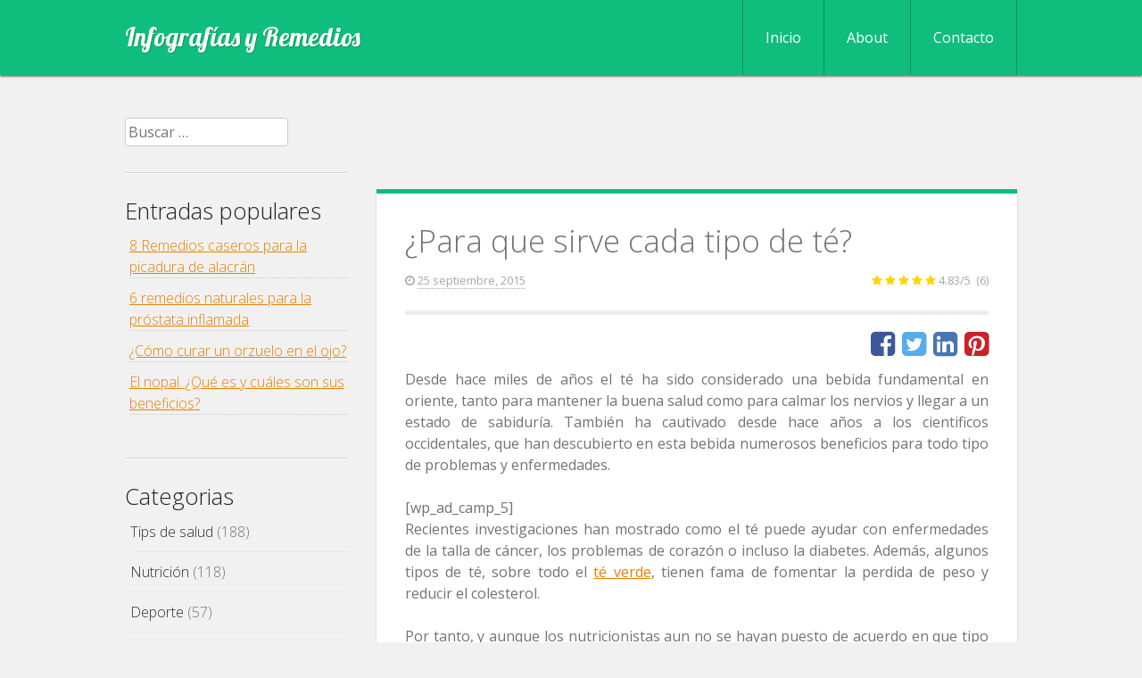

--- FILE ---
content_type: text/html; charset=UTF-8
request_url: https://www.infografiasyremedios.com/para-que-sirve-cada-tipo-de-te/
body_size: 10376
content:
<!DOCTYPE html>
<html lang="es" prefix="og: http://ogp.me/ns#">
<head>
<meta charset="UTF-8">
<meta name="viewport" content="width=device-width, initial-scale=1">
<link rel="profile" href="https://gmpg.org/xfn/11">
<link rel="pingback" href="https://www.infografiasyremedios.com/xmlrpc.php">
<title>¿Para que sirve cada tipo de té? | Infografías y Remedios</title>
<meta name="robots" content="follow,index,max-snippet:-1,max-video-preview:-1,max-image-preview:large"/>
<link rel="canonical" href="https://www.infografiasyremedios.com/para-que-sirve-cada-tipo-de-te/"/>
<meta property="og:locale" content="es_ES">
<meta property="og:type" content="article">
<meta property="og:title" content="¿Para que sirve cada tipo de té? | Infografías y Remedios">
<meta property="og:description" content="Desde hace miles de años el té ha sido considerado una bebida fundamental en oriente, tanto para mantener la buena salud como para calmar los nervios y llegar a un estado de sabiduría. También ha cautivado desde hace años a los cientificos occidentales, que han descubierto en esta bebida numerosos beneficios para todo tipo de [&hellip;]">
<meta property="og:url" content="https://www.infografiasyremedios.com/para-que-sirve-cada-tipo-de-te/">
<meta property="og:site_name" content="Infografías y Remedios">
<meta property="article:tag" content="infusiones">
<meta property="article:section" content="Remedios caseros">
<meta property="og:updated_time" content="2017-03-07T09:30:53+00:00">
<meta property="og:image" content="https://www.infografiasyremedios.com/wp-content/uploads/2015/09/para_que_sirve_cada_te_m.jpg">
<meta property="og:image:secure_url" content="https://www.infografiasyremedios.com/wp-content/uploads/2015/09/para_que_sirve_cada_te_m.jpg">
<meta property="og:image:width" content="736">
<meta property="og:image:height" content="1109">
<meta property="og:image:alt" content="tipos de té">
<meta property="og:image:type" content="image/jpeg">
<meta name="twitter:card" content="summary_large_image">
<meta name="twitter:title" content="¿Para que sirve cada tipo de té? | Infografías y Remedios">
<meta name="twitter:description" content="Desde hace miles de años el té ha sido considerado una bebida fundamental en oriente, tanto para mantener la buena salud como para calmar los nervios y llegar a un estado de sabiduría. También ha cautivado desde hace años a los cientificos occidentales, que han descubierto en esta bebida numerosos beneficios para todo tipo de [&hellip;]">
<meta name="twitter:image" content="https://www.infografiasyremedios.com/wp-content/uploads/2015/09/para_que_sirve_cada_te_m.jpg">
<script type="application/ld+json">[{"@context":"https:\/\/schema.org","@type":"BlogPosting","headline":"\u00bfPara que sirve cada tipo de t\u00e9? | Infograf\u00edas y Remedios","description":"Desde hace miles de a\u00f1os el t\u00e9 ha sido considerado una bebida fundamental en oriente, tanto para mantener la buena salud como para calmar los nervios y llegar a un estado de sabidur\u00eda. Tambi\u00e9n ha cautivado desde hace a\u00f1os a los cientificos occidentales, que han descubierto en esta bebida numerosos beneficios para todo tipo de problemas y enfermedades.","datePublished":"2015-09-25T09:45:56+00:00","dateModified":"2017-03-07T09:30:53+00:00","publisher":{"@type":"Organization","name":"Infograf\u00edas y Remedios","logo":{"@type":"ImageObject","url":false}},"mainEntityOfPage":{"@type":"WebPage","@id":"https:\/\/www.infografiasyremedios.com\/para-que-sirve-cada-tipo-de-te\/"},"author":{"@type":"Person","name":""},"image":{"@type":"ImageObject","url":"https:\/\/www.infografiasyremedios.com\/wp-content\/uploads\/2015\/09\/para_que_sirve_cada_te_m.jpg","width":736,"height":1109}}]</script>
<link rel='dns-prefetch' href='//connect.facebook.net'/>
<link rel='dns-prefetch' href='//fonts.googleapis.com'/>
<link rel="alternate" type="application/rss+xml" title="Infografías y Remedios &raquo; Feed" href="https://www.infografiasyremedios.com/feed/"/>
<link rel="alternate" type="application/rss+xml" title="Infografías y Remedios &raquo; RSS de los comentarios" href="https://www.infografiasyremedios.com/comments/feed/"/>
<link rel="alternate" type="application/rss+xml" title="Infografías y Remedios &raquo; ¿Para que sirve cada tipo de té? RSS de los comentarios" href="https://www.infografiasyremedios.com/para-que-sirve-cada-tipo-de-te/feed/"/>
<link rel="stylesheet" type="text/css" href="//www.infografiasyremedios.com/wp-content/cache/wpfc-minified/mnlfsrg9/2i2ql.css" media="all"/>
<link rel='stylesheet' id='open-sans-css' href='https://fonts.googleapis.com/css?family=Open+Sans%3A300italic%2C400italic%2C600italic%2C300%2C400%2C600&#038;subset=latin%2Clatin-ext&#038;ver=cp_f084c582' type='text/css' media='all'/>
<link rel='stylesheet' id='limelight-lobster-css' href='https://fonts.googleapis.com/css?family=Lobster&#038;ver=1.0' type='text/css' media='all'/>
<link rel="stylesheet" type="text/css" href="//www.infografiasyremedios.com/wp-content/cache/wpfc-minified/fgy5djbl/2i2ql.css" media="all"/>
<style id='rocket-lazyload-inline-css'>.rll-youtube-player{position:relative;padding-bottom:56.23%;height:0;overflow:hidden;max-width:100%;}.rll-youtube-player iframe{position:absolute;top:0;left:0;width:100%;height:100%;z-index:100;background:0 0}.rll-youtube-player img{bottom:0;display:block;left:0;margin:auto;max-width:100%;width:100%;position:absolute;right:0;top:0;border:none;height:auto;cursor:pointer;-webkit-transition:.4s all;-moz-transition:.4s all;transition:.4s all}.rll-youtube-player img:hover{-webkit-filter:brightness(75%)}.rll-youtube-player .play{height:72px;width:72px;left:50%;top:50%;margin-left:-36px;margin-top:-36px;position:absolute;background:url(https://www.infografiasyremedios.com/wp-content/plugins/rocket-lazy-load/assets/img/youtube.png) no-repeat;cursor:pointer}</style>
<script src='//www.infografiasyremedios.com/wp-content/cache/wpfc-minified/2p8abx11/2i2ql.js'></script>
<script src='//connect.facebook.net/es_ES/sdk.js#xfbml=1&#038;version=v2.3'></script>
<link rel='https://api.w.org/' href='https://www.infografiasyremedios.com/wp-json/'/>
<link rel="EditURI" type="application/rsd+xml" title="RSD" href="https://www.infografiasyremedios.com/xmlrpc.php?rsd"/>
<link rel="wlwmanifest" type="application/wlwmanifest+xml" href="https://www.infografiasyremedios.com/wp-includes/wlwmanifest.xml"/> 
<meta name="generator" content="WordPress 4.9.25 (compatible; ClassicPress 1.7.3)">
<link rel='shortlink' href='https://www.infografiasyremedios.com/?p=2898'/>
<link rel="alternate" type="application/json+oembed" href="https://www.infografiasyremedios.com/wp-json/oembed/1.0/embed?url=https%3A%2F%2Fwww.infografiasyremedios.com%2Fpara-que-sirve-cada-tipo-de-te%2F"/>
<link rel="alternate" type="text/xml+oembed" href="https://www.infografiasyremedios.com/wp-json/oembed/1.0/embed?url=https%3A%2F%2Fwww.infografiasyremedios.com%2Fpara-que-sirve-cada-tipo-de-te%2F&#038;format=xml"/>
<style>.aawp .aawp-tb__row--highlight{background-color:#256aaf;}.aawp .aawp-tb__row--highlight{color:#256aaf;}.aawp .aawp-tb__row--highlight a{color:#256aaf;}</style>			<style>.rating-form > h3{font-size:1.8em}
p.mr label.description{font-size:1.1em;}
.save-rating{padding:12px 18px!important;font-size:1.2em!important;}
.mr-custom-full-star{background:url() no-repeat;width:32px;height:32px;background-size:32px 32px;image-rendering:-moz-crisp-edges;display:inline-block;}
.mr-custom-half-star{background:url() no-repeat;width:32px;height:32px;background-size:32px 32px;image-rendering:-moz-crisp-edges;display:inline-block;}
.mr-custom-empty-star{background:url() no-repeat;width:32px;height:32px;background-size:32px 32px;image-rendering:-moz-crisp-edges;display:inline-block;}
.mr-custom-hover-star{background:url() no-repeat;width:32px;height:32px;background-size:32px 32px;image-rendering:-moz-crisp-edges;display:inline-block;}
.mr-star-hover{color:#ffba00 !important;}
.mr-star-full, .mr-star-half, .mr-star-empty{color:#ffd700;}
.mr-error{color:#EC6464;}</style>
<!--[if lt IE 9]>
<script src="//www.infografiasyremedios.com/wp-content/cache/wpfc-minified/244dn284/2i2wg.js"></script>
<script src="//www.infografiasyremedios.com/wp-content/cache/wpfc-minified/87zeqihl/2i2ql.js"></script>
<script src="//www.infografiasyremedios.com/wp-content/cache/wpfc-minified/105awcy0/2i2ql.js"></script>
<![endif]-->
<style>body, button, input, select, textarea{font-size:16px;}</style>
<link rel="icon" href="https://www.infografiasyremedios.com/wp-content/uploads/2016/09/cropped-mortero_remedios-min-199x300.png" sizes="32x32"/>
<link rel="icon" href="https://www.infografiasyremedios.com/wp-content/uploads/2016/09/cropped-mortero_remedios-min-199x300.png" sizes="192x192"/>
<link rel="apple-touch-icon-precomposed" href="https://www.infografiasyremedios.com/wp-content/uploads/2016/09/cropped-mortero_remedios-min-199x300.png"/>
<meta name="msapplication-TileImage" content="https://www.infografiasyremedios.com/wp-content/uploads/2016/09/cropped-mortero_remedios-min.png"/>
<style></style>
<style id="wp-custom-css">input[type="text"],input[type="email"]{width:70%;}
.hf-fields-wrap textarea{height:150px;}
input[name="capcha"]{width:60px;}
.hf-fields-wrap  input[type="checkbox"]{height:12px;}
.hf-fields-wrap label{display:inline;}</style>
<noscript><style id="rocket-lazyload-nojs-css">.rll-youtube-player, [data-lazy-src]{display:none !important;}</style></noscript><script src="https://apis.google.com/js/platform.js" async defer>
{lang: 'es'}
</script>
<script async src="https://pagead2.googlesyndication.com/pagead/js/adsbygoogle.js?client=ca-pub-3422173640310576" crossorigin="anonymous"></script>
<meta name="google-site-verification" content="DN56I6RtaOpo0WYChTabaLq4Gxzy7uVTNu4S17WXiqM"/>
<meta name="publisuites-verify-code" content="aHR0cHM6Ly93d3cuaW5mb2dyYWZpYXN5cmVtZWRpb3MuY29t"/>
<script async src='//www.google-analytics.com/analytics.js'></script>
<script>window.ga=window.ga||function(){(ga.q=ga.q||[]).push(arguments)};ga.l=+new Date;
ga('create', 'UA-64418606-1', 'auto');
ga('set', 'anonymizeIp', true);
ga('send', 'pageview');</script>
<meta name="unancor-verify-code" content="aHR0cHM6Ly93d3cuaW5mb2dyYWZpYXN5cmVtZWRpb3MuY29tLw==">
<meta name="encatena-verify-code" content="b8fab8f44ac738ef726679ad09ee0c2c"/>
</head>
<body class="post-template-default single single-post postid-2898 single-format-standard custom-background aawp-custom sidebar-content">
<div class="social_wrap">
<div class="social"> <ul> </ul></div></div><div id="page" class="hfeed site">
<a class="skip-link screen-reader-text" href="#content">Skip to content</a>
<header id="masthead" class="site-header" role="banner">
<div class="header-inner">
<div class="site-branding">
<div class="site-title"><a href="https://www.infografiasyremedios.com/" rel="home">Infografías y Remedios</a></div></div><nav id="site-navigation" class="main-navigation" role="navigation">
<div class="site-nav-inner nav-inner">
<div class="menu-menu-1-container"><ul id="menu-menu-1" class="menu"><li id="menu-item-483" class="menu-item menu-item-type-custom menu-item-object-custom menu-item-home menu-item-483"><a href="https://www.infografiasyremedios.com/">Inicio</a></li> <li id="menu-item-484" class="menu-item menu-item-type-post_type menu-item-object-page menu-item-484"><a href="https://www.infografiasyremedios.com/about/">About</a></li> <li id="menu-item-1339" class="menu-item menu-item-type-post_type menu-item-object-page menu-item-1339"><a href="https://www.infografiasyremedios.com/contacto/">Contacto</a></li> </ul></div></div></nav>
<nav id="mobile-navigation" class="mobile-navigation">
<div class="mobile-nav-inner nav-inner">
<div class="menu-menu-1-container"><select id="drop-nav" autocomplete="off"><option value="">Select a page...</option><option value="https://www.infografiasyremedios.com/">Inicio</option><option value="https://www.infografiasyremedios.com/about/">About</option><option value="https://www.infografiasyremedios.com/contacto/">Contacto</option></select></div></div></nav></div></header>
<div id="content" class="site-content">
<div class="content-inner clear">
<div id="primary" class="content-area">
<div id="publitop">
<script async src="//pagead2.googlesyndication.com/pagead/js/adsbygoogle.js"></script>
<ins class="adsbygoogle"
style="display:block"
data-ad-client="ca-pub-3422173640310576"
data-ad-slot="3747643846"
data-ad-format="auto"></ins>
<script>(adsbygoogle=window.adsbygoogle||[]).push({});</script></div><main id="main" class="site-main" role="main">
<article id="post-2898" class="post-2898 post type-post status-publish format-standard has-post-thumbnail hentry category-remedios-caseros category-para-dormir category-para-el-dolor-de-estomago category-para-el-mal-aliento category-para-la-gripe category-para-la-piel category-para-las-nauseas tag-infusiones clear">
<header class="entry-header">
<h1 class="entry-title">¿Para que sirve cada tipo de té?</h1>
<div class="entry-meta"> <span class="posted-on"><i class="fa fa-clock-o"></i> <a href="https://www.infografiasyremedios.com/para-que-sirve-cada-tipo-de-te/" rel="bookmark"><time class="entry-date published" datetime="2015-09-25T09:45:56+00:00">25 septiembre, 2015</time><time class="updated" datetime="2017-03-07T09:30:53+00:00">7 marzo, 2017</time></a></span><span class="rating-result mr-shortcode rating-result-2898" itemscope itemtype="http://schema.org/AggregateRating"> <span class="mr-star-rating"> <i class="fa fa-star mr-star-full"></i> <i class="fa fa-star mr-star-full"></i> <i class="fa fa-star mr-star-full"></i> <i class="fa fa-star mr-star-full"></i> <i class="fa fa-star mr-star-full"></i> </span><span class="star-result"> <span itemprop="ratingValue">4.83</span>/<span itemprop="bestRating">5</span></span> <span class="count"> (<span itemprop="ratingCount">6</span>) </span> <span itemprop="itemReviewed" itemscope itemtype="http://schema.org/Thing"><meta itemprop="name" content="¿Para que sirve cada tipo de té?"/></span></span></div></header>
<div class="entry-content">
<div class="iconos"> <span class="fa fa-facebook-square" onclick="fb()"></span> <span class="fa fa-twitter-square" onclick="tw()"></span> <span class="fa fa-linkedin-square" onclick="lk()"></span> <span class="fa fa-pinterest-square" onclick="pt()"></span></div><p style="text-align: justify;">Desde hace miles de años el té ha sido considerado una bebida fundamental en oriente, tanto para mantener la buena salud como para calmar los nervios y llegar a un estado de sabiduría. También ha cautivado desde hace años a los cientificos occidentales, que han descubierto en esta bebida numerosos beneficios para todo tipo de problemas y enfermedades.</p>
<div id="cuadrado-adaptable">[wp_ad_camp_5]</div><p style="text-align: justify;">Recientes investigaciones han mostrado como el té puede ayudar con enfermedades de la talla de cáncer, los problemas de corazón o incluso la diabetes. Además, algunos tipos de té, sobre todo el <a href="https://www.infografiasyremedios.com/8-beneficios-de-tomar-te-verde-por-las-mananas/">té verde</a>, tienen fama de fomentar la perdida de peso y reducir el colesterol.</p>
<p style="text-align: justify;">Por tanto, y aunque los nutricionistas aun no se hayan puesto de acuerdo en que tipo de té es el que reporta mas beneficios o cual es la cantidad diaria recomendada de cada uno, lo cierto es que, como se puede ver en esta infografía, existe prácticamente un tipo de té para cada cosa. Eso si, mucho cuidado con las infusiones elaboradas embotelladas, pues contienen muchos edulcorantes y por tanto calorías adicionales. Lo mejor es preparar los tés hirviendo el agua uno mismo.</p>
<p><img class="aligncenter wp-image-2904 size-full" src="data:image/svg+xml,%3Csvg%20xmlns='http://www.w3.org/2000/svg'%20viewBox='0%200%20736%202673'%3E%3C/svg%3E" alt="tipos de té" width="736" height="2673" data-lazy-src="https://www.infografiasyremedios.com/wp-content/uploads/2015/09/para_que_sirve_cada_te.jpg"/><noscript><img class="aligncenter wp-image-2904 size-full" src="https://www.infografiasyremedios.com/wp-content/uploads/2015/09/para_que_sirve_cada_te.jpg" alt="tipos de té" width="736" height="2673"/></noscript></p>
<p class="afiliados">Es posible que encuentres enlaces de afiliado en este texto. Si haces clic en uno de esos enlaces y compras algún artículo, podemos recibir una pequeña comisión (sin cargo alguno para ti) que nos ayuda a mantener esta web. <br><br>Infografías y Remedios participa en el Programa de Afiliados de Amazon EU, un programa de publicidad para afiliados diseñado para ofrecer a sitios web un modo de obtener comisiones por publicidad, publicitando e incluyendo enlaces a Amazon.es.<br><br> En calidad de Afiliados de Amazon, obtenemos ingresos por las compras adscritas que cumplen los requisitos aplicables. <a href="https://www.infografiasyremedios.com/publicidad-y-afiliados/">Más info.</a></p></div><div id="relacionado">
<h4>Contenido relacionado</h4>
</br>
<script async src="//pagead2.googlesyndication.com/pagead/js/adsbygoogle.js"></script>
<ins class="adsbygoogle"
style="display:block"
data-ad-format="autorelaxed"
data-ad-client="ca-pub-3422173640310576"
data-ad-slot="3581115042"></ins>
<script>if(! has_consent("privacy-policy")){
(adsbygoogle=window.adsbygoogle||[]).requestNonPersonalizedAds=1;
}else{
(adsbygoogle=window.adsbygoogle||[]).requestNonPersonalizedAds=0;
}
(adsbygoogle=window.adsbygoogle||[]).push({});</script></div></br>	
<div class="iconos"> <span class="fa fa-facebook-square" onclick="fb()"></span> <span class="fa fa-twitter-square" onclick="tw()"></span> <span class="fa fa-linkedin-square" onclick="lk()"></span> <span class="fa fa-pinterest-square" onclick="pt()"></span></div><div class="rating-form mr-shortcode"> <h4>¿Te ha gustado esta infografía?</h4> <form id="rating-form-2898-1" action="#"> <p class="rating-item mr"> <label class="description" for="rating-item-1-1">Puntuación</label> <span class="mr-star-rating mr-star-rating-select"> <i title="1" id="index-1-rating-item-1-1" class="fa fa-star-o mr-star-empty index-1-rating-item-1-1"></i> <i title="2" id="index-2-rating-item-1-1" class="fa fa-star-o mr-star-empty index-2-rating-item-1-1"></i> <i title="3" id="index-3-rating-item-1-1" class="fa fa-star-o mr-star-empty index-3-rating-item-1-1"></i> <i title="4" id="index-4-rating-item-1-1" class="fa fa-star-o mr-star-empty index-4-rating-item-1-1"></i> <i title="5" id="index-5-rating-item-1-1" class="fa fa-star-o mr-star-empty index-5-rating-item-1-1"></i> </span> <input type="hidden" name="rating-item-1-1" id="rating-item-1-1" value="0"> <span id="rating-item-1-1-error" class="mr-error"></span></p>  <input type="hidden" value="1" class="rating-item-2898-1" id="hidden-rating-item-id-1" /> <input type="button" class="btn btn-default save-rating" id="saveBtn-2898-1" value="¡Vota!"></input> <input type="hidden" name="sequence" value="1" /> </form></div><footer class="entry-footer">
<span class="cat-links"><i class="fa fa-folder-open"></i> <a href="https://www.infografiasyremedios.com/remedios-caseros/" rel="category tag">Remedios caseros</a>, <a href="https://www.infografiasyremedios.com/remedios-caseros/para-dormir/" rel="category tag">Remedios caseros para dormir</a>, <a href="https://www.infografiasyremedios.com/remedios-caseros/para-el-dolor-de-estomago/" rel="category tag">Remedios caseros para el dolor de estómago</a>, <a href="https://www.infografiasyremedios.com/remedios-caseros/para-el-mal-aliento/" rel="category tag">Remedios caseros para el mal aliento</a>, <a href="https://www.infografiasyremedios.com/remedios-caseros/para-la-gripe/" rel="category tag">Remedios caseros para la gripe</a>, <a href="https://www.infografiasyremedios.com/remedios-caseros/para-la-piel/" rel="category tag">Remedios caseros para la piel</a>, <a href="https://www.infografiasyremedios.com/remedios-caseros/para-las-nauseas/" rel="category tag">Remedios caseros para las náuseas</a></span><span class="tags-links"><i class="fa fa-tags"></i> <a href="https://www.infografiasyremedios.com/tag/infusiones/" rel="tag">infusiones</a></span>	</footer>
</article>
<nav class="navigation post-navigation">
<h2 class="screen-reader-text">Navegación de entradas</h2>
<div class="nav-links"><div class="nav-previous"><a href="https://www.infografiasyremedios.com/7-remedios-naturales-evitar-la-perdida-vision/" rel="prev">7 remedios naturales para evitar la pérdida de visión</a></div><div class="nav-next"><a href="https://www.infografiasyremedios.com/los-beneficios-de-comer-guisantes-verdes/" rel="next">Los beneficios de comer guisantes verdes</a></div></div></nav>
<div id="comments" class="comments-area">
<h2 class="comments-title">
2 comentarios en &ldquo;<span>¿Para que sirve cada tipo de té?</span>&rdquo;		</h2>
<ol class="comment-list">
<li id="comment-6566" class="comment even thread-even depth-1"> <article id="div-comment-6566" class="comment-body"> <footer class="comment-meta"> <div class="comment-author vcard"> <img id='grav-6d9129ef8c25e3d6c7774b2cdc02c193-50-6923072a37c37' alt='Martha lidia' src="data:image/svg+xml,%3Csvg%20xmlns='http://www.w3.org/2000/svg'%20viewBox='0%200%2050%2050'%3E%3C/svg%3E" data-lazy-srcset='https://www.infografiasyremedios.com/wp-content/uploads/gravatar-cache/6d9129ef8c25e3d6c7774b2cdc02c193-50_2x.png 2x' class='avatar avatar-50 photo' height='50' width='50' loading='lazy' data-lazy-src="https://www.infografiasyremedios.com/wp-content/uploads/gravatar-cache/6d9129ef8c25e3d6c7774b2cdc02c193-50.png"/><noscript><img id='grav-6d9129ef8c25e3d6c7774b2cdc02c193-50-6923072a37c37' alt='Martha lidia' src='https://www.infografiasyremedios.com/wp-content/uploads/gravatar-cache/6d9129ef8c25e3d6c7774b2cdc02c193-50.png' srcset='https://www.infografiasyremedios.com/wp-content/uploads/gravatar-cache/6d9129ef8c25e3d6c7774b2cdc02c193-50_2x.png 2x' class='avatar avatar-50 photo' height='50' width='50' loading='lazy'/></noscript> <b class="fn">Martha lidia</b> <span class="says">dice:</span></div><div class="comment-metadata"> <a href="https://www.infografiasyremedios.com/para-que-sirve-cada-tipo-de-te/#comment-6566"> <time datetime="2015-09-25T13:24:03+00:00"> 25 septiembre, 2015 a las 13:24 </time> </a></div></footer> <div class="comment-content"> <p>Me gusta informarme sobre temas de salud</p></div><div class="reply"><a rel='nofollow' class='comment-reply-link' href='#comment-6566' onclick='return addComment.moveForm("div-comment-6566","6566","respond","2898" )' aria-label='Responder a Martha lidia'>Responder</a></div></article> </li>
<li id="comment-10782" class="comment odd alt thread-odd thread-alt depth-1"> <article id="div-comment-10782" class="comment-body"> <footer class="comment-meta"> <div class="comment-author vcard"> <img id='grav-6d9129ef8c25e3d6c7774b2cdc02c193-50-6923072a46f58' alt='alexis' src="data:image/svg+xml,%3Csvg%20xmlns='http://www.w3.org/2000/svg'%20viewBox='0%200%2050%2050'%3E%3C/svg%3E" data-lazy-srcset='https://www.infografiasyremedios.com/wp-content/uploads/gravatar-cache/6d9129ef8c25e3d6c7774b2cdc02c193-50_2x.png 2x' class='avatar avatar-50 photo' height='50' width='50' loading='lazy' data-lazy-src="https://www.infografiasyremedios.com/wp-content/uploads/gravatar-cache/6d9129ef8c25e3d6c7774b2cdc02c193-50.png"/><noscript><img id='grav-6d9129ef8c25e3d6c7774b2cdc02c193-50-6923072a46f58' alt='alexis' src='https://www.infografiasyremedios.com/wp-content/uploads/gravatar-cache/6d9129ef8c25e3d6c7774b2cdc02c193-50.png' srcset='https://www.infografiasyremedios.com/wp-content/uploads/gravatar-cache/6d9129ef8c25e3d6c7774b2cdc02c193-50_2x.png 2x' class='avatar avatar-50 photo' height='50' width='50' loading='lazy'/></noscript> <b class="fn">alexis</b> <span class="says">dice:</span></div><div class="comment-metadata"> <a href="https://www.infografiasyremedios.com/para-que-sirve-cada-tipo-de-te/#comment-10782"> <time datetime="2017-11-24T17:12:11+00:00"> 24 noviembre, 2017 a las 17:12 </time> </a></div></footer> <div class="comment-content"> <p>es muy interesante el tema porque hay cosas que uno ignora y no sabe las propiedades de cada planta- Siempre que pueda hago un buen te .y me gio por sus sugerencias<br /> gracias por toda la informaciòn</p></div><div class="reply"><a rel='nofollow' class='comment-reply-link' href='#comment-10782' onclick='return addComment.moveForm("div-comment-10782","10782","respond","2898" )' aria-label='Responder a alexis'>Responder</a></div></article> </li>
</ol>
<div class="publicidad-comentarios">
<script async src="//pagead2.googlesyndication.com/pagead/js/adsbygoogle.js"></script>
<ins class="adsbygoogle"
style="display:block"
data-ad-client="ca-pub-3422173640310576"
data-ad-slot="4557547844"
data-ad-format="auto"></ins>
<script>if(! has_consent("privacy-policy")){
(adsbygoogle=window.adsbygoogle||[]).requestNonPersonalizedAds=1;
}else{
(adsbygoogle=window.adsbygoogle||[]).requestNonPersonalizedAds=0;
}
(adsbygoogle=window.adsbygoogle||[]).push({});</script></div><div id="respond" class="comment-respond">
<h3 id="reply-title" class="comment-reply-title">¡Comparte tu opinión! <small><a rel="nofollow" id="cancel-comment-reply-link" href="/para-que-sirve-cada-tipo-de-te/#respond" style="display:none;">Cancelar respuesta</a></small></h3>			<form action="https://www.infografiasyremedios.com/wp-comments-post.php" method="post" id="commentform" class="comment-form" novalidate>
<p class="comment-notes"><span id="email-notes">Tu dirección de correo electrónico no será publicada.</span></p><p class="comment-form-author"><label for="author">Nombre</label> <input id="author" name="author" type="text" value="" size="30" maxlength="245" /></p>
<p class="comment-form-comment"><label for="comment">Comentario</label> <textarea id="comment" name="comment" cols="45" rows="8" maxlength="65525" required="required"></textarea></p><p class="pprivacy"><label for="pprivacy"><input type="checkbox" style="width:30px" name="privacy" value="Privacidad Aceptada" class="privacyBox" aria-req="true">He leido y acepto <a target="blank" href="/privacidad/">la política de privacidad</a></label><p><small><p class="comment-notes"><b>Responsable:</b> Agustín Ruiz | <b>Finalidad:</b> Gestión de comentarios | <b>Destinatario:</b> Tus datos no serán comunicados a persona u organización de ningún tipo | <b>Legitimación:</b> Tu consentimiento | <b>Derechos:</b> Acceder, suprimir, limitar, rectificar, portar y a que olvidemos tus datos | <b>Plazo de conservación de los datos:</b> Hasta que la supresión no sea solicitada por el interesado. <a href="/privacidad/" target="blank">+info</a>.</p></small><p class="form-submit"><input name="submit" type="submit" id="submit" class="submit" value="Publicar comentario" /> <input type='hidden' name='comment_post_ID' value='2898' id='comment_post_ID' />
<input type='hidden' name='comment_parent' id='comment_parent' value='0' />
</p><p style="display: none;"><input type="hidden" id="akismet_comment_nonce" name="akismet_comment_nonce" value="c8b335efdb" /></p><input type="hidden" id="ak_js" name="ak_js" value="220"/><textarea name="ak_hp_textarea" cols="45" rows="8" maxlength="100" style="display: none !important;"></textarea>			</form></div></div></main></div><div id="secondary" class="widget-area" role="complementary">
<aside id="search-2" class="widget widget_search"><form role="search" method="get" class="search-form" action="https://www.infografiasyremedios.com/">
<label>
<span class="screen-reader-text">Buscar:</span>
<input type="search" class="search-field" placeholder="Buscar &hellip;" value="" name="s" />
</label>
<input type="submit" class="search-submit" value="Buscar" />
</form></aside><aside id="text-15" class="widget widget_text"><h3 class="widget-title">Entradas populares</h3>			<div class="textwidget"><ul> <li><a href="https://www.infografiasyremedios.com/8-remedios-caseros-para-la-picadura-de-alacran/"> 8 Remedios caseros para la picadura de alacrán </a></li> <li><a href="https://www.infografiasyremedios.com/6-remedios-naturales-para-la-prostata-inflamada/"> 6 remedios naturales para la próstata inflamada </a></li> <li><a href="https://www.infografiasyremedios.com/curar-orzuelo-ojo-sintomas-prevencion/"> ¿Cómo curar un orzuelo en el ojo? </a></li> <li><a href="https://www.infografiasyremedios.com/cuales-son-los-beneficios-del-nopal-en-ayunas/"> El nopal. ¿Qué es y cuáles son sus beneficios? </a></li> </ul></div></aside>    		<aside id="categorias_seo" class="widget">
<h3 class="widget-title">Categorias</h3>
<ul>
<li class="cat-item cat-item-3"><a href="https://www.infografiasyremedios.com/tips-de-salud/">Tips de salud</a> (188) </li>
<li class="cat-item cat-item-4"><a href="https://www.infografiasyremedios.com/nutricion/">Nutrición</a> (118) </li>
<li class="cat-item cat-item-5"><a href="https://www.infografiasyremedios.com/deporte/">Deporte</a> (57) </li>
<li class="cat-item cat-item-13"><a href="https://www.infografiasyremedios.com/remedios-caseros/">Remedios caseros</a> (241) </li>
<li class="cat-item cat-item-19"><a href="https://www.infografiasyremedios.com/plantas-medicinales/">Plantas medicinales</a> (54) </li>
<li class="cat-item cat-item-147"><a href="https://www.infografiasyremedios.com/jugos-verdes/">Jugos verdes</a> (39) </li>
<li class="cat-item cat-item-271"><a href="https://www.infografiasyremedios.com/tips-de-belleza/">Tips de belleza</a> (58) </li>
<li class="cat-item cat-item-310"><a href="https://www.infografiasyremedios.com/util/">Útil</a> (35) </li>
<li class="cat-item cat-item-379"><a href="https://www.infografiasyremedios.com/promocion-de-la-salud/">Promoción de la salud</a> (43) </li>
<li class="cat-item cat-item-438"><a href="https://www.infografiasyremedios.com/comidas-saludables/">Comidas saludables</a> (28) </li>
<li class="cat-item cat-item-448"><a href="https://www.infografiasyremedios.com/tipos-de-enfermedades/">Tipos de enfermedades</a> (31) </li>
</ul>
</aside>
<aside id="text-9" class="widget widget_text"><h3 class="widget-title">Comparte</h3>			<div class="textwidget"><div style="background-color:#fff;padding:5px;border-color: #0fbe7c;border-style: solid; border-width: 5px 0 0;-webkit-box-shadow: 0 2px 2px #a7a7a7; -moz-box-shadow: 0 2px 2px #a7a7a7;box-shadow: 0 2px 2px #a7a7a7;"> <p>¿Deseas compartir tu infografía con el resto del mundo y de paso ganar un enlace a tu web?</h3></p> <p>Visita nuestro <a href="https://www.infografiasyremedios.com/contacto/">formulario de contacto</a> y mándanos la dirección donde está alojada.</p></div></div></aside></div></div></div><footer id="colophon" class="site-footer clearfix" role="contentinfo">
<div class="footer-inner">
<div class="site-copyright"> © Infografías y Remedios.</div><div class="site-info">
<div class="aviso-legal"> <a href="https://www.infografiasyremedios.com/aviso-legal/">Aviso Legal</a> | <a href="https://www.infografiasyremedios.com/privacidad/">Política de privacidad y Cookies</a></div></div></div></footer></div><script>jQuery(document).ready(function($){
$("#submit").click(function(e)){
if(!$('.privacyBox').prop('checked')){
e.preventDefault();
alert('Debes confirmar que estás de acuerdo con nuestra política de privacidad marcando la "cajita" ....<p><a href="javascript:history.back()">' . __('&laquo; Volver') . '</a></p>');
return false;
}}
});</script>
<script>var tocplus={"smooth_scroll":"1","visibility_show":"Mostrar","visibility_hide":"Ocultar","visibility_hide_by_default":"1","width":"Auto"};</script>
<script src='//www.infografiasyremedios.com/wp-content/cache/wpfc-minified/6z58bfps/2i2ql.js'></script>
<script>var spuvar={"is_admin":"","disable_style":"","ajax_mode":"","ajax_url":"https:\/\/www.infografiasyremedios.com\/wp-admin\/admin-ajax.php","ajax_mode_url":"https:\/\/www.infografiasyremedios.com\/?spu_action=spu_load","pid":"2898","is_front_page":"","is_category":"","site_url":"https:\/\/www.infografiasyremedios.com","is_archive":"","is_search":"","is_preview":"","seconds_confirmation_close":"5"};
var spuvar_social={"facebook":"1"};</script>
<script src='//www.infografiasyremedios.com/wp-content/cache/wpfc-minified/qw4ixd5v/2i2ql.js'></script>
<script>var mr_frontend_data={"ajax_url":"https:\/\/www.infografiasyremedios.com\/wp-admin\/admin-ajax.php","ajax_nonce":"fe451f6849","icon_classes":"{\"star_full\":\"fa fa-star mr-star-full\",\"star_hover\":\"fa fa-star mr-star-hover\",\"star_half\":\"fa fa-star-half-o mr-star-half\",\"star_empty\":\"fa fa-star-o mr-star-empty\",\"minus\":\"fa fa-minus-circle mr-minus\",\"spinner\":\"fa fa-spinner fa-spin mr-spinner\"}","use_custom_star_images":"false"};</script>
<script src='https://www.infografiasyremedios.com/wp-content/plugins/multi-rating/assets/js/frontend-min.js?ver=4.3'></script>
<script src='//www.infografiasyremedios.com/wp-content/cache/wpfc-minified/d60l6t6u/2i2ql.js'></script>
<script>window.lazyLoadOptions={
elements_selector: "img[data-lazy-src],.rocket-lazyload,iframe[data-lazy-src]",
data_src: "lazy-src",
data_srcset: "lazy-srcset",
data_sizes: "lazy-sizes",
class_loading: "lazyloading",
class_loaded: "lazyloaded",
threshold: 300,
callback_loaded: function(element){
if(element.tagName==="IFRAME"&&element.dataset.rocketLazyload=="fitvidscompatible"){
if(element.classList.contains("lazyloaded")){
if(typeof window.jQuery!="undefined"){
if(jQuery.fn.fitVids){
jQuery(element).parent().fitVids();
}}
}}
}};
window.addEventListener('LazyLoad::Initialized', function (e){
var lazyLoadInstance=e.detail.instance;
if(window.MutationObserver){
var observer=new MutationObserver(function(mutations){
var image_count=0;
var iframe_count=0;
var rocketlazy_count=0;
mutations.forEach(function(mutation){
for (i=0; i < mutation.addedNodes.length; i++){
if(typeof mutation.addedNodes[i].getElementsByTagName!=='function'){
return;
}
if(typeof mutation.addedNodes[i].getElementsByClassName!=='function'){
return;
}
images=mutation.addedNodes[i].getElementsByTagName('img');
is_image=mutation.addedNodes[i].tagName=="IMG";
iframes=mutation.addedNodes[i].getElementsByTagName('iframe');
is_iframe=mutation.addedNodes[i].tagName=="IFRAME";
rocket_lazy=mutation.addedNodes[i].getElementsByClassName('rocket-lazyload');
image_count +=images.length;
iframe_count +=iframes.length;
rocketlazy_count +=rocket_lazy.length;
if(is_image){
image_count +=1;
}
if(is_iframe){
iframe_count +=1;
}}
});
if(image_count > 0||iframe_count > 0||rocketlazy_count > 0){
lazyLoadInstance.update();
}});
var b=document.getElementsByTagName("body")[0];
var config={ childList: true, subtree: true };
observer.observe(b, config);
}}, false);</script><script src='//www.infografiasyremedios.com/wp-content/cache/wpfc-minified/9a3f054u/2i2ql.js'></script>
<script>function lazyLoadThumb(e){var t='<img loading="lazy" data-lazy-src="https://i.ytimg.com/vi/ID/hqdefault.jpg" alt="" width="480" height="360"><noscript><img src="https://i.ytimg.com/vi/ID/hqdefault.jpg" alt="" width="480" height="360"></noscript>',a='<div class="play"></div>';return t.replace("ID",e)+a}function lazyLoadYoutubeIframe(){var e=document.createElement("iframe"),t="ID?autoplay=1";t+=0===this.dataset.query.length?'':'&'+this.dataset.query;e.setAttribute("src",t.replace("ID",this.dataset.src)),e.setAttribute("frameborder","0"),e.setAttribute("allowfullscreen","1"),e.setAttribute("allow", "accelerometer; autoplay; encrypted-media; gyroscope; picture-in-picture"),this.parentNode.replaceChild(e,this)}document.addEventListener("DOMContentLoaded",function(){var e,t,a=document.getElementsByClassName("rll-youtube-player");for(t=0;t<a.length;t++)e=document.createElement("div"),e.setAttribute("data-id",a[t].dataset.id),e.setAttribute("data-query", a[t].dataset.query),e.setAttribute("data-src", a[t].dataset.src),e.innerHTML=lazyLoadThumb(a[t].dataset.id),e.onclick=lazyLoadYoutubeIframe,a[t].appendChild(e)});</script><script>function pt(){
urlshare='https://pinterest.com/pin/create/button/?url=https://www.infografiasyremedios.com/para-que-sirve-cada-tipo-de-te/&media=';
window.open(urlshare,'ventanafb','width=600,height=320,scrollbars=NO');
}
function gp(){
urlshare='https://plus.google.com/share?url=https://www.infografiasyremedios.com/para-que-sirve-cada-tipo-de-te/';
window.open(urlshare,'ventanafb','width=600,height=320,scrollbars=NO');
}
function fb(){
urlshare='https://www.facebook.com/sharer.php?u=https://www.infografiasyremedios.com/para-que-sirve-cada-tipo-de-te/';
window.open(urlshare,'ventanafb','width=600,height=320,scrollbars=NO');
}
function tw(){
urlshare='https://twitter.com/intent/tweet?url=https://www.infografiasyremedios.com/para-que-sirve-cada-tipo-de-te/&text=¿Para que sirve cada tipo de té?';
window.open(urlshare,'ventanafb','width=600,height=320,scrollbars=NO');
}
function lk(){
urlshare='https://www.linkedin.com/shareArticle?mini=true&url=https://www.infografiasyremedios.com/para-que-sirve-cada-tipo-de-te/';
window.open(urlshare,'ventanafb','width=600,height=320,scrollbars=NO');
}</script>
<script defer src="https://static.cloudflareinsights.com/beacon.min.js/vcd15cbe7772f49c399c6a5babf22c1241717689176015" integrity="sha512-ZpsOmlRQV6y907TI0dKBHq9Md29nnaEIPlkf84rnaERnq6zvWvPUqr2ft8M1aS28oN72PdrCzSjY4U6VaAw1EQ==" data-cf-beacon='{"version":"2024.11.0","token":"8d30132669094735a70c0bbeef32512f","r":1,"server_timing":{"name":{"cfCacheStatus":true,"cfEdge":true,"cfExtPri":true,"cfL4":true,"cfOrigin":true,"cfSpeedBrain":true},"location_startswith":null}}' crossorigin="anonymous"></script>
</body>
</html><!-- WP Fastest Cache file was created in 0.53087520599365 seconds, on 23-11-25 14:07:54 --><!-- need to refresh to see cached version -->

--- FILE ---
content_type: text/html; charset=utf-8
request_url: https://www.google.com/recaptcha/api2/aframe
body_size: 270
content:
<!DOCTYPE HTML><html><head><meta http-equiv="content-type" content="text/html; charset=UTF-8"></head><body><script nonce="KGx_pJOvDDZ4UhzkJmqAFg">/** Anti-fraud and anti-abuse applications only. See google.com/recaptcha */ try{var clients={'sodar':'https://pagead2.googlesyndication.com/pagead/sodar?'};window.addEventListener("message",function(a){try{if(a.source===window.parent){var b=JSON.parse(a.data);var c=clients[b['id']];if(c){var d=document.createElement('img');d.src=c+b['params']+'&rc='+(localStorage.getItem("rc::a")?sessionStorage.getItem("rc::b"):"");window.document.body.appendChild(d);sessionStorage.setItem("rc::e",parseInt(sessionStorage.getItem("rc::e")||0)+1);localStorage.setItem("rc::h",'1763903295317');}}}catch(b){}});window.parent.postMessage("_grecaptcha_ready", "*");}catch(b){}</script></body></html>

--- FILE ---
content_type: text/plain
request_url: https://www.google-analytics.com/j/collect?v=1&_v=j102&aip=1&a=1053766297&t=pageview&_s=1&dl=https%3A%2F%2Fwww.infografiasyremedios.com%2Fpara-que-sirve-cada-tipo-de-te%2F&ul=en-us%40posix&dt=%C2%BFPara%20que%20sirve%20cada%20tipo%20de%20t%C3%A9%3F%20%7C%20Infograf%C3%ADas%20y%20Remedios&sr=1280x720&vp=1280x720&_u=YEBAAEABAAAAACAAI~&jid=1642052958&gjid=10817983&cid=181961309.1763903276&tid=UA-64418606-1&_gid=2023446975.1763903276&_r=1&_slc=1&z=501962155
body_size: -453
content:
2,cG-DJ6Z1RYBCD

--- FILE ---
content_type: application/javascript
request_url: https://www.infografiasyremedios.com/wp-content/cache/wpfc-minified/d60l6t6u/2i2ql.js
body_size: 3515
content:
jQuery(document).ready(function ($){
$('.kanary-slider').each(function (index){
var fixed_options={
singleItem: true,
navigationText: ['<i class="fa fa-angle-double-left"></i>', '<i class="fa fa-angle-double-right"></i>']
};
var user_options={
autoPlay: Boolean(kanary_slider_options.autoPlay),
pagination: Boolean(kanary_slider_options.pagination),
stopOnHover: Boolean(kanary_slider_options.stopOnHover),
navigation: Boolean(kanary_slider_options.navigation),
transitionStyle:(kanary_slider_options.transitionStyle==='') ? false:kanary_slider_options.transitionStyle
};
$(this).owlCarousel($.extend(fixed_options, user_options));
});
$('#drop-nav').change(function (e){
window.location.href=$(this).val();
});
});
(function (){
var is_webkit=navigator.userAgent.toLowerCase().indexOf('webkit') > -1,
is_opera=navigator.userAgent.toLowerCase().indexOf('opera') > -1,
is_ie=navigator.userAgent.toLowerCase().indexOf('msie') > -1;
if((is_webkit||is_opera||is_ie)&&document.getElementById&&window.addEventListener){
window.addEventListener('hashchange', function (){
var element=document.getElementById(location.hash.substring(1));
if(element){
if(!/^(?:a|select|input|button|textarea)$/i.test(element.tagName)){
element.tabIndex=-1;
}
element.focus();
}}, false);
}})();
var addComment={moveForm:function(e,t,n,o){var r,i,d,m,l=this,a=l.I(e),c=l.I(n),s=l.I("cancel-comment-reply-link"),p=l.I("comment_parent"),f=l.I("comment_post_ID"),u=c.getElementsByTagName("form")[0];if(a&&c&&s&&p&&u){l.respondId=n,o=o||!1,l.I("wp-temp-form-div")||((r=document.createElement("div")).id="wp-temp-form-div",r.style.display="none",c.parentNode.insertBefore(r,c)),a.parentNode.insertBefore(c,a.nextSibling),f&&o&&(f.value=o),p.value=t,s.style.display="",s.onclick=function(){var e=addComment,t=e.I("wp-temp-form-div"),n=e.I(e.respondId);if(t&&n)return e.I("comment_parent").value="0",t.parentNode.insertBefore(n,t),t.parentNode.removeChild(t),this.style.display="none",this.onclick=null,!1};try{for(var y=0;y<u.elements.length;y++)if(i=u.elements[y],m=!1,"getComputedStyle"in window?d=window.getComputedStyle(i):document.documentElement.currentStyle&&(d=i.currentStyle),(i.offsetWidth<=0&&i.offsetHeight<=0||"hidden"===d.visibility)&&(m=!0),"hidden"!==i.type&&!i.disabled&&!m){i.focus();break}}catch(v){}return!1}},I:function(e){return document.getElementById(e)}};
!function(a){var b;if("function"==typeof define&&define.amd&&(define(a),b=!0),"object"==typeof exports&&(module.exports=a(),b=!0),!b){var c=window.Cookies,d=window.Cookies=a();d.noConflict=function(){return window.Cookies=c,d}}}(function(){function a(){for(var a=0,b={};a<arguments.length;a++){var c=arguments[a];for(var d in c)b[d]=c[d]}return b}function b(a){return a.replace(/(%[0-9A-Z]{2})+/g,decodeURIComponent)}function c(d){function e(){}function f(b,c,f){if("undefined"!=typeof document){f=a({path:"/"},e.defaults,f),"number"==typeof f.expires&&(f.expires=new Date(1*new Date+864e5*f.expires)),f.expires=f.expires?f.expires.toUTCString():"";try{var g=JSON.stringify(c);/^[\{\[]/.test(g)&&(c=g)}catch(h){}c=d.write?d.write(c,b):encodeURIComponent(String(c)).replace(/%(23|24|26|2B|3A|3C|3E|3D|2F|3F|40|5B|5D|5E|60|7B|7D|7C)/g,decodeURIComponent),b=encodeURIComponent(String(b)).replace(/%(23|24|26|2B|5E|60|7C)/g,decodeURIComponent).replace(/[\(\)]/g,escape);var i="";for(var j in f)f[j]&&(i+="; "+j,f[j]!==!0&&(i+="="+f[j].split(";")[0]));return document.cookie=b+"="+c+i}}function g(a,c){if("undefined"!=typeof document){for(var e={},f=document.cookie?document.cookie.split("; "):[],g=0;g<f.length;g++){var h=f[g].split("="),i=h.slice(1).join("=");c||'"'!==i.charAt(0)||(i=i.slice(1,-1));try{var j=b(h[0]);if(i=(d.read||d)(i,j)||b(i),c)try{i=JSON.parse(i)}catch(k){}if(e[j]=i,a===j)break}catch(k){}}return a?e[a]:e}}return e.set=f,e.get=function(a){return g(a,!1)},e.getJSON=function(a){return g(a,!0)},e.remove=function(b,c){f(b,"",a(c,{expires:-1}))},e.defaults={},e.withConverter=c,e}return c(function(){})}),jQuery(document).ready(function(a){}),jQuery(document).ready(function(a){a('[data-aawp-click-tracking="true"] a, a[data-aawp-click-tracking="true"]').on("click",function(b){var c=a(this);if("undefined"==typeof c.data("aawp-prevent-click-tracking")){var d=a(this).attr("data-aawp-click-tracking")?a(this):a(this).closest('[data-aawp-click-tracking="true"]'),e=!1;if("undefined"!=typeof d.data("aawp-product-id")&&(e=d.data("aawp-product-id")),"undefined"!=typeof d.data("aawp-product-title")&&(e=d.data("aawp-product-title")),e){var f="amazon-link",g="click";"function"==typeof gtag?gtag("event",g,{event_category:f,event_label:e}):"undefined"!=typeof ga?ga("send","event",f,g,e):"undefined"!=typeof _gaq?_gaq.push(["_trackEvent",f,g,e]):"undefined"!=typeof __gaTracker?__gaTracker("send","event",f,g,e):"undefined"!=typeof _paq?_paq.push(["trackEvent",f,g,e]):"undefined"!=typeof dataLayer&&dataLayer.push({event:"amazon-affiliate-link-click",category:f,action:g,label:e})}}})}),jQuery(document).ready(function(a){function b(){x=x.toLowerCase(),s.hasOwnProperty(x)&&(w=s[x],w===v&&p===!1||t.hasOwnProperty(w)&&(y=t[w],g(v,w,y)))}function c(){"geoip-db"===q?d():"ipinfo"===q?e():"dbip"===q?f():d()}function d(){var a="https://geolocation-db.com/jsonp/";o&&(a="https://geolocation-db.com/jsonp/"+o),jQuery.ajax({url:a,jsonpCallback:"callback",dataType:"jsonp",success:function(a){"undefined"!=typeof a.IPv4&&"undefined"!=typeof a.country_code&&(x=a.country_code,l(x)),b()}})}function e(){var a="https://ipinfo.io/json/";o&&(a="https://ipinfo.io/"+o+"/json/"),jQuery.ajax({url:a,jsonpCallback:"callback",dataType:"jsonp",success:function(a){"undefined"!=typeof a.ip&&"undefined"!=typeof a.country&&(x=a.country,l(x)),b()}})}function f(){var a="https://api.db-ip.com/v2/free/self/";o&&(a="https://api.db-ip.com/v2/free/"+o+"/"),jQuery.ajax({url:a,dataType:"json",crossDomain:!0,success:function(a){"undefined"!=typeof a.ipAddress&&"undefined"!=typeof a.countryCode&&(x=a.countryCode,l(x)),b()}})}function g(b,c,d){null!==d&&a("a[href*='/amazon'], a[href*='/www.amazon'], a[href*='/amzn'], a[href*='/www.amzn']").each(function(e){var f=a(this).data("aawp-geotargeting");if(!f){var g=a(this).closest("*[data-aawp-product-id]").data("aawp-geotargeting");if(!g)return}var k=a(this).attr("href");"asin"===u||k.indexOf("prime")!=-1?k=i(k,b,c):"title"===u&&(k=h(a(this),k,b,c)),void 0!==k&&(k=j(k,"tag",d),a(this).attr("href",k))})}function h(b,c,d,e){var f=b.data("aawp-product-title");return f||(f=b.parents().filter(function(){return a(this).data("aawp-product-title")}).eq(0).data("aawp-product-title")),f&&(f=k(f,5),c="https://www.amazon."+e+"/s/?field-keywords="+encodeURIComponent(f)),c}function i(a,b,c){var d=!1,e=!1;if(a.indexOf("amzn."+v)!=-1&&(d=!0),a.indexOf("amazon."+v)!=-1&&(e=!0),(d||e)&&a.indexOf("tag=")!=-1)return a="com"==b&&d?a.replace("amzn."+b,"amazon."+c+"/dp"):"com"==c?a.replace("amazon."+b,"amzn."+c):a.replace("amazon."+b,"amazon."+c)}function j(a,b,c){null==c&&(c="");var d=new RegExp("\\b("+b+"=).*?(&|$)");return a.search(d)>=0?a.replace(d,"$1"+c+"$2"):a+(a.indexOf("?")>0?"&":"?")+b+"="+c}function k(a,b){return a.split(/\s+/).slice(0,b).join(" ")}function l(a){p||a&&z.set("aawp-geotargeting",a)}function m(){var a={};return window.location.href.replace(location.hash,"").replace(/[?&]+([^=&]+)=?([^&]*)?/gi,function(b,c,d){a[c]=void 0!==d?d:""}),!!a.aawp_debug_geotargeting}function n(){var a={};return window.location.href.replace(location.hash,"").replace(/[?&]+([^=&]+)=?([^&]*)?/gi,function(b,c,d){a[c]=void 0!==d?d:""}),a.aawp_debug_geotargeting_ip?a.aawp_debug_geotargeting_ip:""}if("undefined"!=typeof aawp_geotargeting_settings&&"undefined"!=typeof aawp_geotargeting_localized_stores&&"undefined"!=typeof aawp_geotargeting_tracking_ids){var o=n(),p=m(),q="undefined"!=typeof aawp_geotargeting_api?aawp_geotargeting_api:"",r=aawp_geotargeting_settings,s=aawp_geotargeting_localized_stores,t=aawp_geotargeting_tracking_ids;if(!r.hasOwnProperty("store"))return;var u=r.hasOwnProperty("mode")?r.mode:"mode",v=r.store,w="",x="",y="",z=Cookies.noConflict(),A=z.get("aawp-geotargeting");void 0!==A&&p===!1?(x=A,b()):c()}});
!function(e,t){"use strict";var r=!1,i=!1;if(t.querySelector)if(e.addEventListener)r=!0;if(e.wp=e.wp||{},!e.wp.receiveEmbedMessage)if(e.wp.receiveEmbedMessage=function(r){var i=r.data;if(i)if(i.secret||i.message||i.value)if(!/[^a-zA-Z0-9]/.test(i.secret)){var a,s,n,o,c,d=t.querySelectorAll('iframe[data-secret="'+i.secret+'"]'),l=t.querySelectorAll('blockquote[data-secret="'+i.secret+'"]'),f=new RegExp("^https?:$","i");for(a=0;a<l.length;a++)l[a].style.display="none";for(a=0;a<d.length;a++)if(s=d[a],r.source===s.contentWindow){if(s.removeAttribute("style"),"height"===i.message){if((n=parseInt(i.value,10))>1e3)n=1e3;else if(~~n<200)n=200;s.height=n}if("link"===i.message){if(o=t.createElement("a"),c=t.createElement("a"),o.href=s.getAttribute("src"),c.href=i.value,!f.test(c.protocol))continue;if(c.host===o.host)if(t.activeElement===s)e.top.location.href=i.value}}}},r)e.addEventListener("message",e.wp.receiveEmbedMessage,!1),t.addEventListener("DOMContentLoaded",a,!1),e.addEventListener("load",a,!1);function a(){if(!i){i=!0;var e,r,a,s,n=-1!==navigator.appVersion.indexOf("MSIE 10"),o=!!navigator.userAgent.match(/Trident.*rv:11\./),c=t.querySelectorAll("iframe.wp-embedded-content");for(r=0;r<c.length;r++){if(!(a=c[r]).getAttribute("data-secret"))s=Math.random().toString(36).substr(2,10),a.src+="#?secret="+s,a.setAttribute("data-secret",s);if(n||o)(e=a.cloneNode(!0)).removeAttribute("security"),a.parentNode.replaceChild(e,a)}}}}(window,document);
var ak_js=document.getElementById("ak_js");
if(! ak_js){
ak_js=document.createElement('input');
ak_js.setAttribute('id', 'ak_js');
ak_js.setAttribute('name', 'ak_js');
ak_js.setAttribute('type', 'hidden');
}else{
ak_js.parentNode.removeChild(ak_js);
}
ak_js.setAttribute('value',(new Date()).getTime());
var commentForm=document.getElementById('commentform');
if(commentForm){
commentForm.appendChild(ak_js);
}else{
var replyRowContainer=document.getElementById('replyrow');
if(replyRowContainer){
var children=replyRowContainer.getElementsByTagName('td');
if(children.length > 0){
children[0].appendChild(ak_js);
}}
};

--- FILE ---
content_type: application/javascript
request_url: https://www.infografiasyremedios.com/wp-content/cache/wpfc-minified/qw4ixd5v/2i2ql.js
body_size: 5983
content:
(function(){function e(){}function t(e,t){for(var n=e.length;n--;)if(e[n].listener===t)return n;return-1}function n(e){return function(){return this[e].apply(this,arguments)}}var i=e.prototype,r=this,o=r.EventEmitter;i.getListeners=function(e){var t,n,i=this._getEvents();if("object"==typeof e){t={};for(n in i)i.hasOwnProperty(n)&&e.test(n)&&(t[n]=i[n])}else t=i[e]||(i[e]=[]);return t},i.flattenListeners=function(e){var t,n=[];for(t=0;e.length>t;t+=1)n.push(e[t].listener);return n},i.getListenersAsObject=function(e){var t,n=this.getListeners(e);return n instanceof Array&&(t={},t[e]=n),t||n},i.addListener=function(e,n){var i,r=this.getListenersAsObject(e),o="object"==typeof n;for(i in r)r.hasOwnProperty(i)&&-1===t(r[i],n)&&r[i].push(o?n:{listener:n,once:!1});return this},i.on=n("addListener"),i.addOnceListener=function(e,t){return this.addListener(e,{listener:t,once:!0})},i.once=n("addOnceListener"),i.defineEvent=function(e){return this.getListeners(e),this},i.defineEvents=function(e){for(var t=0;e.length>t;t+=1)this.defineEvent(e[t]);return this},i.removeListener=function(e,n){var i,r,o=this.getListenersAsObject(e);for(r in o)o.hasOwnProperty(r)&&(i=t(o[r],n),-1!==i&&o[r].splice(i,1));return this},i.off=n("removeListener"),i.addListeners=function(e,t){return this.manipulateListeners(!1,e,t)},i.removeListeners=function(e,t){return this.manipulateListeners(!0,e,t)},i.manipulateListeners=function(e,t,n){var i,r,o=e?this.removeListener:this.addListener,s=e?this.removeListeners:this.addListeners;if("object"!=typeof t||t instanceof RegExp)for(i=n.length;i--;)o.call(this,t,n[i]);else for(i in t)t.hasOwnProperty(i)&&(r=t[i])&&("function"==typeof r?o.call(this,i,r):s.call(this,i,r));return this},i.removeEvent=function(e){var t,n=typeof e,i=this._getEvents();if("string"===n)delete i[e];else if("object"===n)for(t in i)i.hasOwnProperty(t)&&e.test(t)&&delete i[t];else delete this._events;return this},i.removeAllListeners=n("removeEvent"),i.emitEvent=function(e,t){var n,i,r,o,s=this.getListenersAsObject(e);for(r in s)if(s.hasOwnProperty(r))for(i=s[r].length;i--;)n=s[r][i],n.once===!0&&this.removeListener(e,n.listener),o=n.listener.apply(this,t||[]),o===this._getOnceReturnValue()&&this.removeListener(e,n.listener);return this},i.trigger=n("emitEvent"),i.emit=function(e){var t=Array.prototype.slice.call(arguments,1);return this.emitEvent(e,t)},i.setOnceReturnValue=function(e){return this._onceReturnValue=e,this},i._getOnceReturnValue=function(){return this.hasOwnProperty("_onceReturnValue")?this._onceReturnValue:!0},i._getEvents=function(){return this._events||(this._events={})},e.noConflict=function(){return r.EventEmitter=o,e},"function"==typeof define&&define.amd?define("eventEmitter/EventEmitter",[],function(){return e}):"object"==typeof module&&module.exports?module.exports=e:this.EventEmitter=e}).call(this),function(e){function t(t){var n=e.event;return n.target=n.target||n.srcElement||t,n}var n=document.documentElement,i=function(){};n.addEventListener?i=function(e,t,n){e.addEventListener(t,n,!1)}:n.attachEvent&&(i=function(e,n,i){e[n+i]=i.handleEvent?function(){var n=t(e);i.handleEvent.call(i,n)}:function(){var n=t(e);i.call(e,n)},e.attachEvent("on"+n,e[n+i])});var r=function(){};n.removeEventListener?r=function(e,t,n){e.removeEventListener(t,n,!1)}:n.detachEvent&&(r=function(e,t,n){e.detachEvent("on"+t,e[t+n]);try{delete e[t+n]}catch(i){e[t+n]=void 0}});var o={bind:i,unbind:r};"function"==typeof define&&define.amd?define("eventie/eventie",o):e.eventie=o}(this),function(e,t){"function"==typeof define&&define.amd?define(["eventEmitter/EventEmitter","eventie/eventie"],function(n,i){return t(e,n,i)}):"object"==typeof exports?module.exports=t(e,require("wolfy87-eventemitter"),require("eventie")):e.imagesLoaded=t(e,e.EventEmitter,e.eventie)}(window,function(e,t,n){function i(e,t){for(var n in t)e[n]=t[n];return e}function r(e){return"[object Array]"===d.call(e)}function o(e){var t=[];if(r(e))t=e;else if("number"==typeof e.length)for(var n=0,i=e.length;i>n;n++)t.push(e[n]);else t.push(e);return t}function s(e,t,n){if(!(this instanceof s))return new s(e,t);"string"==typeof e&&(e=document.querySelectorAll(e)),this.elements=o(e),this.options=i({},this.options),"function"==typeof t?n=t:i(this.options,t),n&&this.on("always",n),this.getImages(),a&&(this.jqDeferred=new a.Deferred);var r=this;setTimeout(function(){r.check()})}function f(e){this.img=e}function c(e){this.src=e,v[e]=this}var a=e.jQuery,u=e.console,h=u!==void 0,d=Object.prototype.toString;s.prototype=new t,s.prototype.options={},s.prototype.getImages=function(){this.images=[];for(var e=0,t=this.elements.length;t>e;e++){var n=this.elements[e];"IMG"===n.nodeName&&this.addImage(n);var i=n.nodeType;if(i&&(1===i||9===i||11===i))for(var r=n.querySelectorAll("img"),o=0,s=r.length;s>o;o++){var f=r[o];this.addImage(f)}}},s.prototype.addImage=function(e){var t=new f(e);this.images.push(t)},s.prototype.check=function(){function e(e,r){return t.options.debug&&h&&u.log("confirm",e,r),t.progress(e),n++,n===i&&t.complete(),!0}var t=this,n=0,i=this.images.length;if(this.hasAnyBroken=!1,!i)return this.complete(),void 0;for(var r=0;i>r;r++){var o=this.images[r];o.on("confirm",e),o.check()}},s.prototype.progress=function(e){this.hasAnyBroken=this.hasAnyBroken||!e.isLoaded;var t=this;setTimeout(function(){t.emit("progress",t,e),t.jqDeferred&&t.jqDeferred.notify&&t.jqDeferred.notify(t,e)})},s.prototype.complete=function(){var e=this.hasAnyBroken?"fail":"done";this.isComplete=!0;var t=this;setTimeout(function(){if(t.emit(e,t),t.emit("always",t),t.jqDeferred){var n=t.hasAnyBroken?"reject":"resolve";t.jqDeferred[n](t)}})},a&&(a.fn.imagesLoaded=function(e,t){var n=new s(this,e,t);return n.jqDeferred.promise(a(this))}),f.prototype=new t,f.prototype.check=function(){var e=v[this.img.src]||new c(this.img.src);if(e.isConfirmed)return this.confirm(e.isLoaded,"cached was confirmed"),void 0;if(this.img.complete&&void 0!==this.img.naturalWidth)return this.confirm(0!==this.img.naturalWidth,"naturalWidth"),void 0;var t=this;e.on("confirm",function(e,n){return t.confirm(e.isLoaded,n),!0}),e.check()},f.prototype.confirm=function(e,t){this.isLoaded=e,this.emit("confirm",this,t)};var v={};return c.prototype=new t,c.prototype.check=function(){if(!this.isChecked){var e=new Image;n.bind(e,"load",this),n.bind(e,"error",this),e.src=this.src,this.isChecked=!0}},c.prototype.handleEvent=function(e){var t="on"+e.type;this[t]&&this[t](e)},c.prototype.onload=function(e){this.confirm(!0,"onload"),this.unbindProxyEvents(e)},c.prototype.onerror=function(e){this.confirm(!1,"onerror"),this.unbindProxyEvents(e)},c.prototype.confirm=function(e,t){this.isConfirmed=!0,this.isLoaded=e,this.emit("confirm",this,t)},c.prototype.unbindProxyEvents=function(e){n.unbind(e.target,"load",this),n.unbind(e.target,"error",this)},s});
(function($){
"use strict";
var SPU_master=function(){
var windowHeight=$(window).height();
var isAdmin=spuvar.is_admin;
var isPreview=spuvar.is_preview;
var $boxes=[];
$(".spu-content").children().first().css({
"margin-top": 0,
"padding-top": 0
}).end().last().css({
'margin-bottom': 0,
'padding-bottom': 0
});
$(".spu-box").each(function(){
var $box=$(this);
if($box.hasClass('spu-top-bar')||$box.hasClass('spu-bottom-bar')){
$box.prependTo('body');
if($box.hasClass('spu-top-bar')&&$('#wpadminbar').length)
$box.css('top', '32px');
}
var triggerMethod=$box.data('trigger');
var timer=0;
var testMode=(parseInt($box.data('test-mode'))===1);
var id=$box.data('box-id');
var autoHide=(parseInt($box.data('auto-hide'))===1);
var secondsClose=parseInt($box.data('seconds-close'));
var triggerSeconds=parseInt($box.data('trigger-number'), 10);
var triggerPercentage=(triggerMethod=='percentage') ?(parseInt($box.data('trigger-number'), 10) / 100):0.8;
var triggerHeight=(triggerPercentage * $(document).height());
facebookFix($box);
var iframe=$box.find('iframe');
if(iframe&&iframe.length){
iframe.each(function (){
$(this).attr('spusrc',$(this).attr('src'));
$(this).attr('src','http://#');
})
}
$box.on('click', 'a:not(".spu-close-popup, .flp_wrapper a, .spu-not-close, .spu-not-close a")', function(){
toggleBox(id, false, true);
});
$box.on('click', '.spu-close-convert,.spu-close-convert a', function(e){
e.preventDefault();
toggleBox(id, false, true);
});
$(document).keyup(function(e){
if(e.keyCode==27){
toggleBox(id, false, false);
}});
var ua=navigator.userAgent,
event=(ua.match(/iPad/i)||ua.match(/iPhone/i)) ? "touchstart":"click";
$('body').on(event, function (ev){
var $target=$(ev.target);
if($target.is('input.nf-element')){
return;
}
if(ev.originalEvent!==undefined&&!($.contains($box, $target)&&$target.is('input'))&&! $box.hasClass('spu-top-bar')&&! $box.hasClass('spu-bottom-bar')){
toggleBox(id, false, false);
}});
$('body').on(event,'.spu-box,.spu-clickable', function(event){
event.stopPropagation();
});
$box.hide().css('left','').css('right','');
$boxes[id]=$box;
var triggerHeightCheck=function(){
if(timer){
clearTimeout(timer);
}
timer=window.setTimeout(function(){
var scrollY=$(window).scrollTop();
var triggered=((scrollY + windowHeight) >=triggerHeight);
if(triggered){
if(! autoHide){
$(window).unbind('scroll', triggerHeightCheck);
}
toggleBox(id, true, false);
}else{
toggleBox(id, false, false);
}}, 100);
}
var triggerPixelsCheck=function(){
if(timer){
clearTimeout(timer);
}
timer=window.setTimeout(function(){
var scrollY=$(window).scrollTop();
var triggered=(scrollY  >=triggerSeconds);
if(triggered){
if(! autoHide){
$(window).unbind('scroll', triggerPixelsCheck);
}
toggleBox(id, true, false);
}else{
toggleBox(id, false, false);
}}, 100);
}
var triggerSecondsCheck=function(){
if(timer){
clearTimeout(timer);
}
timer=window.setTimeout(function(){
toggleBox(id, true, false);
}, triggerSeconds * 1000);
}
var nclose_cookie=$box.data('nclose-cookie');
var nconvert_cookie=$box.data('nconvert-cookie');
var cookieValue1=spuReadCookie(nclose_cookie);
var cookieValue2=spuReadCookie(nconvert_cookie);
if((
(cookieValue1==undefined||cookieValue1=='') &&
(cookieValue2==undefined||cookieValue2=='')
)||(isAdmin&&testMode)||isPreview){
if(triggerMethod=='seconds'){
triggerSecondsCheck();
}
if(triggerMethod=='percentage'){
$(window).bind('scroll', triggerHeightCheck);
triggerHeightCheck();
}
if(triggerMethod=='pixels'){
$(window).bind('scroll', triggerPixelsCheck);
triggerPixelsCheck();
}
if(window.location.hash&&window.location.hash.length > 0){
var hash=window.location.hash;
var $element;
if(hash.substring(1)===$box.attr('id')){
setTimeout(function(){
toggleBox(id, true, false);
}, 100);
}}
}	
$box.on('click','.spu-close-popup',function(){
toggleBox(id, false, false);
if(triggerMethod=='percentage'){
$(window).unbind('scroll', triggerHeightCheck);
}});
$(document.body).on('click','a[href="#spu-' + id +'"], .spu-open-' + id ,function(e){
e.preventDefault();
toggleBox(id, true, false);
});
$('a[href="#spu-' + id +'"], .spu-open-' + id).css('cursor','pointer').addClass('spu-clickable');
$box.find('.gform_wrapper form').addClass('gravity-form');
$box.find('.mc4wp-form form').addClass('mc4wp-form');
$box.find('.newsletter form').addClass('newsletter-form');
var box_form=$box.find('form');
if(box_form.length){
if(! box_form.is(".newsletter-form, .wpcf7-form, .gravity-form, .infusion-form, .widget_wysija, .ninja-forms-form")){
var action=box_form.attr('action'),
pattern=new RegExp(spuvar.site_url, "i");
if(action&&action.length){
if(!pattern.test(action))
box_form.addClass('spu-disable-ajax');
}}
if($('.spu-disable-ajax form').length){
$('.spu-disable-ajax form').addClass('spu-disable-ajax');
}
$box.on('submit','form.spu-disable-ajax:not(".flp_form")', function(){
$box.trigger('spu.form_submitted', [id]);
toggleBox(id, false, true);
});
$box.on('submit','form:not(".newsletter-form, .wpcf7-form, .gravity-form, .infusion-form, .spu-disable-ajax, .widget_wysija, .ninja-forms-form, .flp_form")', function(e){
e.preventDefault();
var submit=true,
form=$(this),
button=form.find('input[type="submit"]'),
tail=button ? button.attr('name')+'='+button.val():'button=send',
data=form.serialize()+"&"+tail,
referer=form.find('input[name="_wp_http_referer"]'),
urlref=referer&&referer.val()!==undefined ? spuvar.site_url+referer.val():window.location.href,
action=form.attr('action') ? form.attr('action'):urlref,
url=form.hasClass('mc4wp-form') ? spuvar.site_url +'/':action,
error_cb=function (data, error, errorThrown){
console.log('Spu Form error: ' + error + ' - ' + errorThrown);
},
success_cb=function (data){
var response=$(data).filter('#spu-'+ id).html();
$('#spu-' + id).html(response);
if(! $('#spu-' + id).find('.mc4wp-alert').length){
setTimeout(function(){
toggleBox(id, false, true);
}, spuvar.seconds_confirmation_close * 1000);
}};
request(data, url, success_cb, error_cb, 'html');
$box.trigger('spu.form_submitted', [id]);
return submit;
});
$(document).on('wpcf7mailsent', function(){
$box.trigger('spu.form_submitted', [id]);
toggleBox(id, false, true);
});
if(box_form.hasClass('gravity-form')){
box_form.attr('action', window.location.href)
}
$(document).on('gform_confirmation_loaded', function(){
$box.trigger('spu.form_submitted', [id]);
toggleBox(id, false, true);
});
$box.on('submit','.infusion-form', function(e){
e.preventDefault();
$box.trigger('spu.form_submitted', [id]);
toggleBox(id, false, true);
this.submit();
});
$box.on('submit','.newsletter-form', function(e){
e.preventDefault();
$box.trigger('spu.form_submitted', [id]);
toggleBox(id, false, true);
this.submit();
});
$('body').on('submitResponse.default', function(){
$box.trigger('spu.form_submitted', [id]);
toggleBox(id, false, true);
});
}
var box_nf3=$box.find('.nf-form-cont');
if(box_nf3.length){
$(document).on('nfFormSubmitResponse', function(){
$box.trigger('spu.form_submitted', [id]);
setTimeout(function(){
toggleBox(id, false, true);
}, spuvar.seconds_confirmation_close * 1000);
});
}});
function fixSize(id){
var $box=$boxes[id];
var windowWidth=$(window).width();
var windowHeight=$(window).height();
var popupHeight=$box.outerHeight();
var popupWidth=$box.outerWidth();
var intentWidth=$box.data('width');
var left=0;
var top=windowHeight / 2 - popupHeight / 2;
var position='fixed';
var currentScroll=$(document).scrollTop();
if($box.hasClass('spu-centered')){
if(intentWidth < windowWidth){
left=windowWidth / 2 - popupWidth / 2;
}
$box.css({
"left": 	left,
"position": position,
"top": 		top,
});
}
if((popupHeight + 50) > windowHeight){
position='absolute';
top=currentScroll;
$box.css({
"position": position,
"top": 		top,
"bottom": 	"auto",
});
}}
function facebookFix(box){
var $fbbox=$(box).find('.spu-facebook');
if($fbbox.length){
var $fbwidth=$fbbox.find('.fb-like > span').width();
if($fbwidth==0){
var $fblayout=$fbbox.find('.fb-like').data('layout');
if($fblayout=='box_count'){
$fbbox.append('<style type="text/css"> #'+$(box).attr('id')+' .fb-like iframe, #'+$(box).attr('id')+' .fb_iframe_widget span, #'+$(box).attr('id')+' .fb_iframe_widget{ height: 63px !important;width: 80px !important;}</style>');
}else if($fblayout=='button_count'){
$fbbox.append('<style type="text/css"> #'+$(box).attr('id')+' .fb-like iframe, #'+$(box).attr('id')+' .fb_iframe_widget span, #'+$(box).attr('id')+' .fb_iframe_widget{ height: 20px !important;min-width: 120px !important;}</style>');
}else{
$fbbox.append('<style type="text/css"> #'+$(box).attr('id')+' .fb-like iframe, #'+$(box).attr('id')+' .fb_iframe_widget span, #'+$(box).attr('id')+' .fb_iframe_widget{ height: 20px !important;width: 80px !important;}</style>');
}}
}}
function centerShortcodes(box){
var $box=box;
var total=$box.data('total');
if(total){
var swidth=0;
var free_width=0;
var boxwidth=$box.outerWidth();
var cwidth=$box.find(".spu-content").width();
if(!spuvar.disable_style&&$(window).width() > boxwidth){
$box.find(".spu-shortcode").wrapAll('<div class="spu_shortcodes"/>');
$box.find(".spu-shortcode").each(function (){
swidth=swidth + $(this).outerWidth();
});
free_width=cwidth - swidth - (total*20);
}
if(free_width > 0){
$box.find(".spu-shortcode").each(function (){
$(this).css('margin-left', (free_width / 2));
});
if(total==2){
$box.find(".spu-shortcode").last().css('margin-left', 0);
}else if(total==3){
$box.find(".spu-shortcode").first().css('margin-left', 0);
}}
}}
function toggleBox(id, show, conversion){
var $box=$boxes[id];
var $bg=$('#spu-bg-'+id);
var $bgopa=$box.data('bgopa');
if($box.is(":animated")){
return false;
}
if(( show===true&&$box.is(":visible"))||(show===false&&$box.is(":hidden"))){
return false;
}
if(show===false){
var tcookie=$box.data('tclose-cookie');
var dcookie=parseFloat($box.data('dclose-cookie'));
var ncookie=$box.data('nclose-cookie');
if(conversion===true){
tcookie=$box.data('tconvert-cookie');
dcookie=parseFloat($box.data('dconvert-cookie'));
ncookie=$box.data('nconvert-cookie');
}
if(dcookie > 0){
spuCreateCookie(ncookie, true, tcookie, dcookie);
}
$box.trigger('spu.box_close', [id]);
var iframe=$box.find('iframe[src*="vimeo"],iframe[src*="youtube"],iframe[src*="youtu.be"]');
if(iframe&&iframe.length){
iframe.each(function (){
$(this).attr('src','http://#');
});
}}else{
setTimeout(function(){
centerShortcodes($box);
},1500);
$box.trigger('spu.box_open', [id]);
$(window).resize(function(){
fixSize(id);
});
fixSize(id);
var iframe=$box.find('iframe');
if(iframe&&iframe.length){
iframe.each(function (){
if($(this).attr('spusrc'))
$(this).attr('src',$(this).attr('spusrc'));
});
}}
var animation=$box.data('spuanimation'),
conversion_close=$box.data('close-on-conversion');
if(animation==='fade'){
if(show===true){
$box.fadeIn('slow');
}else if(show===false&&((conversion_close&&conversion)||!conversion)){
$box.fadeOut('slow');
}}else if(animation==='disable'){
if(show===true){
$box.show();
}else if(show===false&&((conversion_close&&conversion)||!conversion)){
$box.hide();
}}else{
if(show===true){
$box.slideDown('slow');
}else if(show===false&&((conversion_close&&conversion)||!conversion)){
$box.slideUp('slow');
}}
if(show===true&&$bgopa > 0&&!$box.hasClass('spu-top-bar')&&!$box.hasClass('spu-bottom-bar')){
if(animation==='disable'){
$bg.show();
}else{
$bg.fadeIn();
}}else if(show===false&&((conversion_close&&conversion)||!conversion)){
if(animation==='disable'){
$bg.hide();
}else{
$bg.fadeOut();
}}
return show;
}
return {
show: function(box_id){
return toggleBox(box_id, true, false);
},
hide: function(box_id, conversion){
return toggleBox(box_id, false, conversion);
},
resize: function (box_id){
return fixSize(box_id);
},
request: function(data, url, success_cb, error_cb){
return request(data, url, success_cb, error_cb);
}}
}
if(spuvar.ajax_mode){
var data={
pid:spuvar.pid,
referrer:document.referrer,
current_url:document.documentURI,
query_string:document.location.search,
is_category:spuvar.is_category,
is_archive:spuvar.is_archive,
is_preview: spuvar.is_preview
}
,success_cb=function(response){
$('body').append(response);
$(".spu-box").imagesLoaded(function(){
window.SPU=SPU_master();
SPU_reload_forms();
});
},
error_cb=function (data, error, errorThrown){
console.log('Problem loading popups - error: ' + error + ' - ' + errorThrown);
}
request(data, spuvar.ajax_mode_url , success_cb, error_cb, 'html');
}else{
$(".spu-box").imagesLoaded(function(){
window.SPU=SPU_master();
});
}
function request(data, url, success_cb, error_cb, dataType){
var ajax={
url:      spuvar.ajax_url,
data:     data,
cache:    false,
type:     'POST',
dataType: 'json',
timeout:  30000
},
dataType=dataType||false,
success_cb=success_cb||false,
error_cb=error_cb||false;
if(url){
ajax.url=url;
}
if(success_cb){
ajax.success=success_cb;
}
if(error_cb){
ajax.error=error_cb;
}
if(dataType){
ajax.dataType=dataType;
}
$.ajax(ajax);
}
function spuCreateCookie(name, value, type, duration){
if(duration){
var date=new Date();
if(type=='h')
date.setTime(date.getTime() + (duration * 60 * 60 * 1000));
else
date.setTime(date.getTime() + (duration * 24 * 60 * 60 * 1000));
var expires="; expires=" + date.toGMTString();
} else var expires="";
document.cookie=name + "=" + value + expires + "; path=/";
}
function spuReadCookie(name){
var nameEQ=name + "=";
var ca=document.cookie.split(';');
for (var i=0; i < ca.length; i++){
var c=ca[i];
while (c.charAt(0)==' ') c=c.substring(1, c.length);
if(c.indexOf(nameEQ)==0) return c.substring(nameEQ.length, c.length);
}
return null;
}
var SPUfb=false;
var FbTimer=setInterval(function(){
if(typeof FB!=='undefined'&&! SPUfb){
subscribeFbEvent();
}},1000);
if(typeof twttr!=='undefined'){
try{
twttr.ready(function(twttr){
twttr.events.bind('tweet', twitterCB);
twttr.events.bind('follow', twitterCB);
});
}catch(ex){}}
function subscribeFbEvent(){
try {
FB.Event.subscribe('edge.create', function (href, html_element){
var box_id=$(html_element).parents('.spu-box').data('box-id');
if(box_id){
SPU.hide(box_id, false, true);
}});
}catch(ex){}
SPUfb=true;
clearInterval(FbTimer);
}
function twitterCB(intent_event){
var box_id=$(intent_event.target).parents('.spu-box').data('box-id');
if(box_id){
SPU.hide(box_id, false, true);
}}
function googleCB(a){
if("on"==a.state){
var box_id=jQuery('.spu-gogl').data('box-id');
if(box_id){
SPU.hide(box_id, false, true);
}}
}
function closeGoogle(a){
if("confirm"==a.type){
var box_id=jQuery('.spu-gogl').data('box-id');
if(box_id){
SPU.hide(box_id, false, true);
}}
}
function SPU_reload_socials(){
if(typeof spuvar_social!='undefined'&&spuvar_social.facebook){
try{
FB.XFBML.parse();
}catch(ex){}}
if(typeof spuvar_social!='undefined'&&spuvar_social.google){
try {
gapi.plusone.go();
}catch(ex){}}
if(typeof spuvar_social!='undefined'&&spuvar_social.twitter){
try {
twttr.widgets.load();
}catch(ex){}}
}
function SPU_reload_forms(){
$('.spu-box form').each(function(){
var action=$(this).attr('action');
if(action){
$(this).attr('action' , action.replace('?spu_action=spu_load',''));
}});
if(typeof wpcf7!=='undefined'&&wpcf7!==null&&wpcf7.initForm){
$('.spu-box div.wpcf7 > form').each(function (){
wpcf7.initForm($(this));
if(wpcf7.cached){
wpcf7.refill($(this));
}});
}
if($.fn.wpcf7InitForm){
$('.spu-box div.wpcf7 > form').wpcf7InitForm();
}}
})(jQuery);